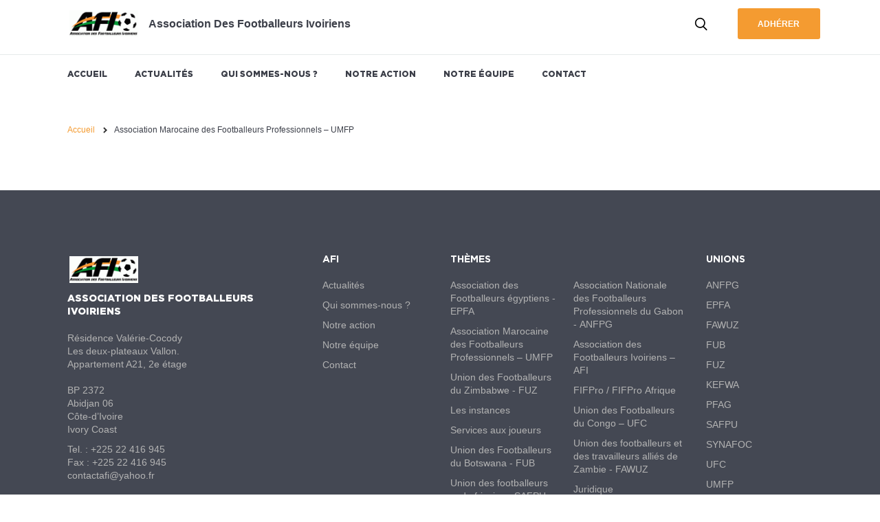

--- FILE ---
content_type: text/html; charset=UTF-8
request_url: https://afi.divisionafrica.org/fr/theme/association-marocaine-des-footballeurs-professionnels-umfp
body_size: 4905
content:
<!DOCTYPE html>
<html lang="fr" dir="ltr" prefix="content: http://purl.org/rss/1.0/modules/content/  dc: http://purl.org/dc/terms/  foaf: http://xmlns.com/foaf/0.1/  og: http://ogp.me/ns#  rdfs: http://www.w3.org/2000/01/rdf-schema#  schema: http://schema.org/  sioc: http://rdfs.org/sioc/ns#  sioct: http://rdfs.org/sioc/types#  skos: http://www.w3.org/2004/02/skos/core#  xsd: http://www.w3.org/2001/XMLSchema# ">
  <head>
    <title>Association Marocaine des Footballeurs Professionnels – UMFP | Association des Footballeurs Ivoiriens</title>
    <meta charset="utf-8" />
<meta name="title" content="Association Marocaine des Footballeurs Professionnels – UMFP | Association des Footballeurs Ivoiriens" />
<meta name="twitter:card" content="summary" />
<meta property="og:site_name" content="Association des Footballeurs Ivoiriens" />
<link rel="canonical" href="https://afi.divisionafrica.org/fr/theme/association-marocaine-des-footballeurs-professionnels-umfp" />
<meta name="twitter:title" content="Association Marocaine des Footballeurs Professionnels – UMFP" />
<meta name="twitter:site" content="https://twitter.com/afi_fifpro" />
<meta property="og:title" content="Association Marocaine des Footballeurs Professionnels – UMFP" />
<link rel="image_src" href="https://afi.divisionafrica.org/sites/fifpro/files/domains/background/soccer-football-sunset-1-1024x553_orig_0.jpg" />
<meta name="twitter:image" content="https://afi.divisionafrica.org/sites/fifpro/files/domains/background/soccer-football-sunset-1-1024x553_orig_0.jpg" />
<meta property="og:image" content="https://afi.divisionafrica.org/sites/fifpro/files/domains/background/soccer-football-sunset-1-1024x553_orig_0.jpg" />
<meta name="MobileOptimized" content="width" />
<meta name="HandheldFriendly" content="true" />
<meta name="viewport" content="width=device-width, initial-scale=1.0" />
<meta http-equiv="X-UA-Compatible" content="IE=edge" />
<link rel="alternate" hreflang="ar" href="https://afi.divisionafrica.org/theme/alathad-almghrby-llaby-krt-alqdm-almhtrfyn" />
<link rel="alternate" hreflang="en" href="https://afi.divisionafrica.org/theme/association-marocaine-des-footballeurs-professionnels-umfp" />
<link rel="alternate" hreflang="fr" href="https://afi.divisionafrica.org/fr/theme/association-marocaine-des-footballeurs-professionnels-umfp" />
<link rel="delete-form" href="/fr/taxonomy/term/11/delete" />
<link rel="edit-form" href="/fr/taxonomy/term/11/edit" />
<link rel="devel-load" href="/fr/devel/taxonomy_term/11" />
<link rel="devel-render" href="/fr/devel/taxonomy_term/11/render" />
<link rel="devel-definition" href="/fr/devel/taxonomy_term/11/definition" />
<link rel="token-devel" href="/fr/taxonomy/term/11/devel/token" />
<link rel="drupal:content-translation-overview" href="/fr/taxonomy/term/11/translations" />
<link rel="drupal:content-translation-add" href="/fr/taxonomy/term/11/translations/add" />
<link rel="drupal:content-translation-edit" href="/fr/taxonomy/term/11/translations/edit" />
<link rel="drupal:content-translation-delete" href="/fr/taxonomy/term/11/translations/delete" />
<link rel="icon" type="image/png" sizes="16x16" href="/sites/fifpro/files/domains/favicon/icone32x32_0.png" />

    <link rel="stylesheet" href="/sites/fifpro/files/css/css_JHsrnHKIgKZBCQluLiXsQklukhWjja81BOwd4mdvvrw.css?t7o99j" media="all" />
<link rel="stylesheet" href="/sites/fifpro/files/css/css_lFwze-FwJSIaS8jWeHdmm8akSiZ1MQh0UbchRP5mOcE.css?t7o99j" media="all" />
<link rel="stylesheet" href="/sites/fifpro/files/css/css_FnTs-D2eAEaR4PsIBi01Eo9lNkI9AifjA7kZr3MtcJI.css?t7o99j" media="print" />
<link rel="stylesheet" href="/sites/fifpro/files/css/css_qZuvYfR7iHDTUtSpsBrR4XobzuiH8R_AkKVnMVsaZZM.css?t7o99j" media="all" />

    
<!--[if lte IE 8]>
<script src="/sites/fifpro/files/js/js_VtafjXmRvoUgAzqzYTA3Wrjkx9wcWhjP0G4ZnnqRamA.js"></script>
<![endif]-->

    <!-- Global site tag (gtag.js) - Google Analytics -->
<script async src="https://www.googletagmanager.com/gtag/js?id=UA-130587604-1"></script>
<script>
  window.dataLayer = window.dataLayer || [];
  function gtag(){dataLayer.push(arguments);}
  gtag("js", new Date());

  gtag("config", "UA-130587604-1");
</script>
  </head>
  <body class="path-taxonomy">
        <a href="#main-content" class="visually-hidden focusable skip-link">
      Skip to main content
    </a>
    <script>
      (function(d,c,xhr,e){
        xhr = new XMLHttpRequest();
        xhr.open('GET', '/sites/fifpro/themes/skin2/library/components/icons/sprite-icons.svg?t7o99j', !0);
        xhr.onload = function () {
          e = d.createElement('div');
          e.innerHTML = xhr.responseText;
          d.body.insertBefore(e[c][0], d.body[c][0]);
        };
        xhr.send();
      })(document, 'childNodes');</script>

      <div class="dialog-off-canvas-main-canvas" data-off-canvas-main-canvas>
    <div class="global-container">
  


<header class="header">
  <div class="container-large">
      <div class="header_alpha">
      <button class="header_burger btn-link" data-burger="toggle" aria-controls="burger" aria-expanded="false">
        <span class="icon-burger ">
  <span></span>
</span>

        <span class="sr-only">Menu</span>
      </button>
              <a href="/fr" class="header_logo btn-link"><img src="/sites/fifpro/files/styles/medium/public/domains/logo/afi-logo.png?itok=dB1eDVPZ" alt="" typeof="foaf:Image" class="image-style-medium" />

</a>
                    <span class="header_slogan capitalize bold">Association des Footballeurs Ivoiriens</span>
          </div>
    <div class="header_beta">
      <button class="header_search btn-link">
        <svg class="icon icon-ic_search#1 " role="img" aria-hidden="true"><use xlink:href="#ic_search#1-icon"/></svg>

        <span class="sr-only">Recherche</span>
      </button>
      

        <a href="/fr/subscribe" class="header_join btn btn--primary">Adhérer</a>
      
    </div>
  </div>
</header>


<nav class="navbar">
  <ul class="navbar_list">
    <div class="container-large">
              <li class="navbar_list_element upper font-gothamhtf">
          <a class="no-deco" href="/fr">Accueil</a>
        </li>
              <li class="navbar_list_element upper font-gothamhtf">
          <a class="no-deco" href="/fr/actus">Actualités</a>
        </li>
              <li class="navbar_list_element upper font-gothamhtf">
          <a class="no-deco" href="/fr/presentation-de-lafi-306">Qui sommes-nous ?</a>
        </li>
              <li class="navbar_list_element upper font-gothamhtf">
          <a class="no-deco" href="/fr/nos-valeurs-303">Notre action</a>
        </li>
              <li class="navbar_list_element upper font-gothamhtf">
          <a class="no-deco" href="/fr/organigramme-305">Notre équipe</a>
        </li>
              <li class="navbar_list_element upper font-gothamhtf">
          <a class="no-deco" href="/fr/contact">Contact</a>
        </li>
          </div>
  </ul>
</nav>


<div class="burger bg-white" aria-hidden="true" id="burger" tabindex="0">
  



<div class="font-gothamhtf fs-30 bold search-form-title ticker">
  <span class="ticker_inner">Rechercher</span>
</div>
<form class="views-exposed-form" data-drupal-selector="views-exposed-form-search-articles-page-1" action="/fr/search/news" method="get" id="views-exposed-form-search-articles-page-1" accept-charset="UTF-8">
  <div class="form--inline clearfix">
  <div class="js-form-item form-item js-form-type-textfield form-type-textfield js-form-item-keys form-item-keys">
      <label for="edit-keys">Search Keywords</label>
        <input title="Rechercher" placeholder="Rechercher..." data-drupal-selector="edit-keys" type="text" id="edit-keys" name="keys" value="" size="15" maxlength="128" class="form-text" />

        </div>
<div data-drupal-selector="edit-actions" class="form-actions js-form-wrapper form-wrapper" id="edit-actions"><input data-drupal-selector="edit-submit-search-articles" type="submit" id="edit-submit-search-articles" value="Apply" class="button js-form-submit form-submit" />
</div>

</div>

</form>


    <nav class="burger_menu node-main">
      <a href="/fr" class="align-center lh-none font-gothamhtf bold upper fs-24">Accueil</a>
      <a href="/fr/actus" class="align-center lh-none font-gothamhtf bold upper fs-24">Actualités</a>
      <a href="/fr/presentation-de-lafi-306" class="align-center lh-none font-gothamhtf bold upper fs-24">Qui sommes-nous ?</a>
      <a href="/fr/nos-valeurs-303" class="align-center lh-none font-gothamhtf bold upper fs-24">Notre action</a>
      <a href="/fr/organigramme-305" class="align-center lh-none font-gothamhtf bold upper fs-24">Notre équipe</a>
      <a href="/fr/contact" class="align-center lh-none font-gothamhtf bold upper fs-24">Contact</a>
    </nav>
    <div class="node-main">
    

  </div>
  <h3 class="burger_syndicats-title align-center lh-none font-gothamhtf bold upper fs-24">Les autres syndicats</h3>
  <ul class="burger_syndicats-list list--unstyled">
          <li>
        <a href="https://anfpg.divisionafrica.org/" class="upper color-5 font-noserif align-center no-deco">
          <span class="flag" style="background-image: url(/sites/fifpro/themes/skin1/img/flags/GAB.svg)"></span>
          ANFPG
        </a>
      </li>
          <li>
        <a href="https://epfa.divisionafrica.org/" class="upper color-5 font-noserif align-center no-deco">
          <span class="flag" style="background-image: url(/sites/fifpro/themes/skin1/img/flags/EGY.svg)"></span>
          EPFA
        </a>
      </li>
          <li>
        <a href="https://fawuz.divisionafrica.org/" class="upper color-5 font-noserif align-center no-deco">
          <span class="flag" style="background-image: url(/sites/fifpro/themes/skin1/img/flags/ZAM.svg)"></span>
          FAWUZ
        </a>
      </li>
          <li>
        <a href="https://fub.divisionafrica.org/" class="upper color-5 font-noserif align-center no-deco">
          <span class="flag" style="background-image: url(/sites/fifpro/themes/skin1/img/flags/BOT.svg)"></span>
          FUB
        </a>
      </li>
          <li>
        <a href="https://fuz.divisionafrica.org/" class="upper color-5 font-noserif align-center no-deco">
          <span class="flag" style="background-image: url(/sites/fifpro/themes/skin1/img/flags/ZIM.svg)"></span>
          FUZ
        </a>
      </li>
          <li>
        <a href="https://kefwa.divisionafrica.org/" class="upper color-5 font-noserif align-center no-deco">
          <span class="flag" style="background-image: url(/sites/fifpro/themes/skin1/img/flags/KEN.svg)"></span>
          KEFWA
        </a>
      </li>
          <li>
        <a href="https://pfag.divisionafrica.org/" class="upper color-5 font-noserif align-center no-deco">
          <span class="flag" style="background-image: url(/sites/fifpro/themes/skin1/img/flags/GHA.svg)"></span>
          PFAG
        </a>
      </li>
          <li>
        <a href="https://safpu.divisionafrica.org/" class="upper color-5 font-noserif align-center no-deco">
          <span class="flag" style="background-image: url(/sites/fifpro/themes/skin1/img/flags/ZAF.svg)"></span>
          SAFPU
        </a>
      </li>
          <li>
        <a href="https://synafoc.divisionafrica.org/" class="upper color-5 font-noserif align-center no-deco">
          <span class="flag" style="background-image: url(/sites/fifpro/themes/skin1/img/flags/CMR.svg)"></span>
          SYNAFOC
        </a>
      </li>
          <li>
        <a href="https://ufc.divisionafrica.org/" class="upper color-5 font-noserif align-center no-deco">
          <span class="flag" style="background-image: url(/sites/fifpro/themes/skin1/img/flags/COD.svg)"></span>
          UFC
        </a>
      </li>
          <li>
        <a href="https://umfp.divisionafrica.org/" class="upper color-5 font-noserif align-center no-deco">
          <span class="flag" style="background-image: url(/sites/fifpro/themes/skin1/img/flags/MAR.svg)"></span>
          UMFP
        </a>
      </li>
      </ul>
</div>

  <div class="inner-container">
    <div id="block-skin2-breadcrumbs" class="block block-system block-system-breadcrumb-block">
  
    
        <nav class="breadcrumb container-large node-60" role="navigation" aria-labelledby="system-breadcrumb">
    <h2 id="system-breadcrumb" class="visually-hidden">Breadcrumb</h2>
    <ol>
          <li>
                  <a href="/fr">Accueil</a>
              </li>
          <li>
                  Association Marocaine des Footballeurs Professionnels – UMFP
              </li>
        </ol>
  </nav>

  </div>


    <main class="container-large">
      <a id="main-content" tabindex="-1"></a>      
<div id="block-skin2-content" class="block block-system block-system-main-block">
  
    
      

  


  </div>


    </main>
    
  </div>
  

<footer class="footer">
  <ul class="container-large footer_items-list">
    <li class="footer_items-container">
            <a href="/fr" class="header_logo btn-link"><img src="/sites/fifpro/files/styles/medium/public/domains/logo/afi-logo.png?itok=dB1eDVPZ" alt="" typeof="foaf:Image" class="image-style-medium" />

</a>
                  <h3 class="footer_items-title upper black font-gothamhtf color-white fs-14 node-20">Association des Footballeurs Ivoiriens</h3>
            <ul class="footer_items-value-list">
                <li class="color-white color-grey-3 font-noserif fs-14 ">Résidence Valérie-Cocody<br />
Les deux-plateaux Vallon.<br />
Appartement A21, 2e étage<br />
<br />
BP 2372<br />
Abidjan 06<br />
Côte-d’Ivoire<br />
Ivory Coast</li>
                        <li class="color-white color-grey-3 font-noserif fs-14 ">
                    <p>Tel. : <a href="tel:+225 22 416 945" class="no-deco">+225 22 416 945</a></p>
                              <p>Fax : +225 22 416 945</p>
                              <p><a class="no-deco" data-mail="contactafi,yahoo.fr"></a></p>
                  </li>
              </ul>
    </li>
    <li class="footer_items-container">
            <h3 class="footer_items-title upper font-gothamhtf color-white fs-14 node-20">AFI</h3>
                  <ul class="footer_items-value-list">
                <li class="color-white color-grey-3 font-noserif fs-14 ">
          <a href="/fr/actus" class="no-deco">Actualités</a>
        </li>
                <li class="color-white color-grey-3 font-noserif fs-14 ">
          <a href="/fr/presentation-de-lafi-306" class="no-deco">Qui sommes-nous ?</a>
        </li>
                <li class="color-white color-grey-3 font-noserif fs-14 ">
          <a href="/fr/nos-valeurs-303" class="no-deco">Notre action</a>
        </li>
                <li class="color-white color-grey-3 font-noserif fs-14 ">
          <a href="/fr/organigramme-305" class="no-deco">Notre équipe</a>
        </li>
                <li class="color-white color-grey-3 font-noserif fs-14 ">
          <a href="/fr/contact" class="no-deco">Contact</a>
        </li>
              </ul>
          </li>
        <li class="footer_items-container">
      <h3 class="footer_items-title upper font-gothamhtf color-white fs-14 node-20">Thèmes</h3>
      <ul class="footer_items-value-list footer_list-two-columns">
                <li class="color-white color-grey-3 font-noserif fs-14 ">
          <a href="/fr/theme/association-des-footballeurs-egyptiens-epfa" class="no-deco">Association des Footballeurs égyptiens - EPFA</a>
        </li>
                <li class="color-white color-grey-3 font-noserif fs-14 ">
          <a href="/fr/theme/association-marocaine-des-footballeurs-professionnels-umfp" class="no-deco">Association Marocaine des Footballeurs Professionnels – UMFP</a>
        </li>
                <li class="color-white color-grey-3 font-noserif fs-14 ">
          <a href="/fr/theme/union-des-footballeurs-du-zimbabwe-fuz" class="no-deco">Union des Footballeurs du Zimbabwe - FUZ</a>
        </li>
                <li class="color-white color-grey-3 font-noserif fs-14 ">
          <a href="/fr/theme/les-instances" class="no-deco">Les instances</a>
        </li>
                <li class="color-white color-grey-3 font-noserif fs-14 ">
          <a href="/fr/theme/services-aux-joueurs" class="no-deco">Services aux joueurs</a>
        </li>
                <li class="color-white color-grey-3 font-noserif fs-14 ">
          <a href="/fr/theme/union-des-footballeurs-du-botswana-fub" class="no-deco">Union des Footballeurs du Botswana - FUB</a>
        </li>
                <li class="color-white color-grey-3 font-noserif fs-14 ">
          <a href="/fr/theme/union-des-footballeurs-sud-africains-safpu" class="no-deco">Union des footballeurs sud africains - SAFPU</a>
        </li>
                <li class="color-white color-grey-3 font-noserif fs-14 ">
          <a href="/fr/theme/sante" class="no-deco">Santé</a>
        </li>
                <li class="color-white color-grey-3 font-noserif fs-14 ">
          <a href="/fr/theme/engagement-social" class="no-deco">Engagement social</a>
        </li>
                <li class="color-white color-grey-3 font-noserif fs-14 ">
          <a href="/fr/theme/association-professionnelle-des-footaballeurs-du-ghana-pfag" class="no-deco">Association professionnelle des footaballeurs du Ghana - PFAG</a>
        </li>
                <li class="color-white color-grey-3 font-noserif fs-14 ">
          <a href="/fr/theme/association-nationale-des-footballeurs-professionnels-du-gabon-anfpg" class="no-deco">Association Nationale des Footballeurs Professionnels du Gabon - ANFPG</a>
        </li>
                <li class="color-white color-grey-3 font-noserif fs-14 ">
          <a href="/fr/theme/association-des-footballeurs-ivoiriens-afi" class="no-deco">Association des Footballeurs Ivoiriens – AFI</a>
        </li>
                <li class="color-white color-grey-3 font-noserif fs-14 ">
          <a href="/fr/theme/fifpro-fifpro-afrique" class="no-deco">FIFPro / FIFPro Afrique</a>
        </li>
                <li class="color-white color-grey-3 font-noserif fs-14 ">
          <a href="/fr/theme/union-des-footballeurs-du-congo-ufc" class="no-deco">Union des Footballeurs du Congo – UFC</a>
        </li>
                <li class="color-white color-grey-3 font-noserif fs-14 ">
          <a href="/fr/theme/union-des-footballeurs-et-des-travailleurs-allies-de-zambie-fawuz" class="no-deco">Union des footballeurs et des travailleurs alliés de Zambie - FAWUZ</a>
        </li>
                <li class="color-white color-grey-3 font-noserif fs-14 ">
          <a href="/fr/theme/juridique" class="no-deco">Juridique</a>
        </li>
                <li class="color-white color-grey-3 font-noserif fs-14 ">
          <a href="/fr/theme/trophees" class="no-deco">Trophées</a>
        </li>
                <li class="color-white color-grey-3 font-noserif fs-14 ">
          <a href="/fr/theme/syndicat-national-des-footballeurs-camerounais-synafoc" class="no-deco">Syndicat National des Footballeurs Camerounais – SYNAFOC</a>
        </li>
                <li class="color-white color-grey-3 font-noserif fs-14 ">
          <a href="/fr/theme/association-daide-sociale-des-footballeurs-du-kenya-kefwa" class="no-deco">Association d’aide sociale des Footballeurs du Kenya - KEFWA</a>
        </li>
              </ul>
    </li>
            <li class="footer_items-container">
      <h3 class="footer_items-title upper font-gothamhtf color-white fs-14 node-20">Unions</h3>
      <ul class="footer_items-value-list">
                <li class="color-white color-grey-3 font-noserif fs-14 "><a href="https://anfpg.divisionafrica.org/" class="no-deco">ANFPG</a></li>
                <li class="color-white color-grey-3 font-noserif fs-14 "><a href="https://epfa.divisionafrica.org/" class="no-deco">EPFA</a></li>
                <li class="color-white color-grey-3 font-noserif fs-14 "><a href="https://fawuz.divisionafrica.org/" class="no-deco">FAWUZ</a></li>
                <li class="color-white color-grey-3 font-noserif fs-14 "><a href="https://fub.divisionafrica.org/" class="no-deco">FUB</a></li>
                <li class="color-white color-grey-3 font-noserif fs-14 "><a href="https://fuz.divisionafrica.org/" class="no-deco">FUZ</a></li>
                <li class="color-white color-grey-3 font-noserif fs-14 "><a href="https://kefwa.divisionafrica.org/" class="no-deco">KEFWA</a></li>
                <li class="color-white color-grey-3 font-noserif fs-14 "><a href="https://pfag.divisionafrica.org/" class="no-deco">PFAG</a></li>
                <li class="color-white color-grey-3 font-noserif fs-14 "><a href="https://safpu.divisionafrica.org/" class="no-deco">SAFPU</a></li>
                <li class="color-white color-grey-3 font-noserif fs-14 "><a href="https://synafoc.divisionafrica.org/" class="no-deco">SYNAFOC</a></li>
                <li class="color-white color-grey-3 font-noserif fs-14 "><a href="https://ufc.divisionafrica.org/" class="no-deco">UFC</a></li>
                <li class="color-white color-grey-3 font-noserif fs-14 "><a href="https://umfp.divisionafrica.org/" class="no-deco">UMFP</a></li>
              </ul>
    </li>
      </ul>
</footer>


<div class="site-infos bg-grey-8 color-white">
  <div class="site-infos_inner container-large">
    <small class="fs-12">&copy; FIFPro World Players' Union 2026 - <a href="/fr/legals-307">Mentions légales</a></small>
    <a href="https://www.idix.fr" target="_blank" rel="noopener" class="fs-12">Réalisé par IDIX</a>
  </div>
</div>
<div class="search-form-flyout">
      



<div class="font-gothamhtf fs-30 bold search-form-title ticker">
  <span class="ticker_inner">Rechercher</span>
</div>
<form class="views-exposed-form" data-drupal-selector="views-exposed-form-search-articles-page-1" action="/fr/search/news" method="get" id="views-exposed-form-search-articles-page-1" accept-charset="UTF-8">
  <div class="form--inline clearfix">
  <div class="js-form-item form-item js-form-type-textfield form-type-textfield js-form-item-keys form-item-keys">
      <label for="edit-keys">Search Keywords</label>
        <input title="Rechercher" placeholder="Rechercher..." data-drupal-selector="edit-keys" type="text" id="edit-keys" name="keys" value="" size="15" maxlength="128" class="form-text" />

        </div>
<div data-drupal-selector="edit-actions" class="form-actions js-form-wrapper form-wrapper" id="edit-actions"><input data-drupal-selector="edit-submit-search-articles" type="submit" id="edit-submit-search-articles" value="Apply" class="button js-form-submit form-submit" />
</div>

</div>

</form>


      <button class="search-form-flyout_close"><span class="sr-only">Fermer</span></button>
    </div>
</div>

  </div>

    

        <script>
      var colors = {
        "primary_color" : "#F49B31",
        "primary_color_darken" : "#c26900",
        "primary_color_contrast" : "#fff"
      }
    </script>
    <!-- The core Firebase JS SDK is always required and must be listed first -->
<script src="https://www.gstatic.com/firebasejs/7.6.0/firebase-app.js"></script>

<!-- TODO: Add SDKs for Firebase products that you want to use
     https://firebase.google.com/docs/web/setup#available-libraries -->
<script src="https://www.gstatic.com/firebasejs/7.6.0/firebase-analytics.js"></script>

<script>
  // Your web app's Firebase configuration
  var firebaseConfig = {
    apiKey: "AIzaSyBaGDGGgSPKoRptjEyOoizvhe0x7Q9jeBQ",
    authDomain: "applis-unfp-div-afrique-prod.firebaseapp.com",
    databaseURL: "https://applis-unfp-div-afrique-prod.firebaseio.com",
    projectId: "applis-unfp-div-afrique-prod",
    storageBucket: "applis-unfp-div-afrique-prod.appspot.com",
    messagingSenderId: "624764303",
    appId: "1:624764303:web:00c4d56a14f55805fa97fa",
    measurementId: "G-P10DBNBPPP"
  };
  // Initialize Firebase
  firebase.initializeApp(firebaseConfig);
  firebase.analytics();
</script>
    <script type="application/json" data-drupal-selector="drupal-settings-json">{"path":{"baseUrl":"\/","scriptPath":null,"pathPrefix":"fr\/","currentPath":"taxonomy\/term\/11","currentPathIsAdmin":false,"isFront":false,"currentLanguage":"fr"},"pluralDelimiter":"\u0003","skin2":[],"ajaxTrustedUrl":{"\/fr\/search\/news":true},"user":{"uid":0,"permissionsHash":"e164f3cb93cdd68f366ddca889bc35e43298bcfdcb4e59b7475d7bf4796a3b86"}}</script>
<script src="/sites/fifpro/files/js/js_rFFMyioO21pamyEx_21_fMGJE98CoRo7iUB0Np0EsJA.js"></script>

  </body>
</html>


--- FILE ---
content_type: text/css
request_url: https://afi.divisionafrica.org/sites/fifpro/files/css/css_JHsrnHKIgKZBCQluLiXsQklukhWjja81BOwd4mdvvrw.css?t7o99j
body_size: -58
content:
:root{--primary-color:#F49B31;--primary-color-darken:#c26900;--primary-color-contrast:#fff;}


--- FILE ---
content_type: text/css
request_url: https://afi.divisionafrica.org/sites/fifpro/files/css/css_qZuvYfR7iHDTUtSpsBrR4XobzuiH8R_AkKVnMVsaZZM.css?t7o99j
body_size: 2966
content:
.ajax-progress{display:inline-block;padding:1px 5px 2px 5px;}[dir="rtl"] .ajax-progress{float:right;}.ajax-progress-throbber .throbber{background:transparent url(/core/misc/throbber-active.gif) no-repeat 0 center;display:inline;padding:1px 5px 2px;}.ajax-progress-throbber .message{display:inline;padding:1px 5px 2px;}tr .ajax-progress-throbber .throbber{margin:0 2px;}.ajax-progress-bar{width:16em;}.ajax-progress-fullscreen{left:49%;position:fixed;top:48.5%;z-index:1000;background-color:#232323;background-image:url(/core/misc/loading-small.gif);background-position:center center;background-repeat:no-repeat;border-radius:7px;height:24px;opacity:0.9;padding:4px;width:24px;}[dir="rtl"] .ajax-progress-fullscreen{left:auto;right:49%;}
label{display:block;margin-bottom:10px}textarea,[type="text"],[type="password"],[type="date"],[type="email"],[type="tel"],[type="url"]{max-width:100%;padding:8px;border:1px solid grey}textarea.error,[type="text"].error,[type="password"].error,[type="date"].error,[type="email"].error,[type="tel"].error,[type="url"].error{border-color:#e00}form .description,.form-item--error-message{margin-top:5px;font-size:14px}form .description{color:#999}.form-item--error-message{color:#e00}.form-item--error-message strong{font-weight:normal}.form-item:not(:last-child){margin-bottom:40px}label.form-required::after,.label.form-required::after,.fieldset-legend.form-required::after{content:' *';color:#e00}.form-required-nota{color:#e00;font-size:12px;margin-bottom:20px}.form-required-nota::before{content:'* '}.form-checkbox,.form-radio,.facets-checkbox{position:absolute;opacity:0}.form-checkbox+label,.form-radio+label,.facets-checkbox+label{position:relative;font-weight:normal;cursor:pointer}.form-checkbox+label::before,.form-checkbox+label::after,.form-radio+label::before,.form-radio+label::after,.facets-checkbox+label::before,.facets-checkbox+label::after{content:'';margin-bottom:0}.form-checkbox+label::before,.form-radio+label::before,.facets-checkbox+label::before{display:inline-block;vertical-align:-0.15em;width:18px;height:18px;margin-right:10px;border:1px solid #333}.form-checkbox+label::after,.form-radio+label::after,.facets-checkbox+label::after{position:absolute;display:none}.form-checkbox:checked+label::before,.form-radio:checked+label::before,.facets-checkbox:checked+label::before{border-color:#000}.form-checkbox:checked+label::after,.form-radio:checked+label::after,.facets-checkbox:checked+label::after{display:block}.form-checkbox:focus+label::before,.form-radio:focus+label::before,.facets-checkbox:focus+label::before{outline:1px dotted #000;outline-offset:1px}.form-radio+label::before{border-radius:1em}.form-radio+label::after{top:6px;left:5px;width:8px;height:8px;border-radius:100%;background:#000}.form-checkbox+label::after{top:3px;left:6px;width:6px;height:11px;border:solid #fff;border-width:0 2px 2px 0;-webkit-transform:rotate(45deg);transform:rotate(45deg)}.form-checkbox:checked+label::before{background-color:#000}fieldset.form-composite{padding:0;margin:0;border:none}fieldset.form-composite .fieldset-legend{display:block;margin-bottom:10px}fieldset.form-composite .fieldset-wrapper>.form-checkboxes .form-item{display:inline-block;margin-bottom:0;margin-right:45px}.field-multiple-table{width:100%}.field-multiple-table .label{font-size:16px;text-align:left;color:#000;margin:0}.field-multiple-table .form-wrapper{padding:5px;background-color:#ccc}.field-multiple-table .paragraph-type-top{justify-content:flex-end}.field-multiple-table .paragraph-type-top>*:first-child{display:none}.path-subscribe .messages--status{display:none}.node-subscription-multistep-form .multistep-fieldset .form-item>:last-child{min-width:0}
[id*="views-exposed-form-search-articles-page-1"]{padding:30px 20px;background-color:#222}[id*="views-exposed-form-search-articles-page-1"] label{display:none}[id*="views-exposed-form-search-articles-page-1"] .form-item{margin-bottom:0}[id*="views-exposed-form-search-articles-page-1"] [type="text"],[id*="views-exposed-form-search-articles-page-1"] [type="submit"]{margin-bottom:0;padding:8px}[id*="views-exposed-form-search-articles-page-1"] [type="text"]{width:100%;border:0;font-size:32px;color:#fff;background:none}[id*="views-exposed-form-search-articles-page-1"] [type="text"]::-webkit-input-placeholder{opacity:1}[id*="views-exposed-form-search-articles-page-1"] [type="text"]::-moz-placeholder{opacity:1}[id*="views-exposed-form-search-articles-page-1"] [type="text"]:-ms-input-placeholder{opacity:1}[id*="views-exposed-form-search-articles-page-1"] [type="text"]::-ms-input-placeholder{opacity:1}[id*="views-exposed-form-search-articles-page-1"] [type="text"]::placeholder{opacity:1}[id*="views-exposed-form-search-articles-page-1"] [type="submit"]{padding:30px;font-size:0;background:center url(/sites/fifpro/themes/skin2/library/components/search-form/ic_search.svg) no-repeat;background-size:20px auto;border:0;cursor:pointer}[id*="views-exposed-form-search-articles-page-1"]>.form--inline{display:flex;align-items:center;max-width:800px;margin:auto;border-bottom:1px solid #fff}[id*="views-exposed-form-search-articles-page-1"] .form-item-keys{flex:1}.search-form-flyout{position:fixed;z-index:101;top:80px;left:0;right:0}.search-form-flyout:not(.is-visible){display:none}.search-form-flyout .search-form-title{display:none}.search-form-flyout_close{position:absolute;top:10px;right:10px;width:40px;height:40px;padding:0;border:0;background:none;cursor:pointer}.search-form-flyout_close::before,.search-form-flyout_close::after{content:'';position:absolute;width:20px;height:2px;background-color:#fff;top:50%;left:50%}.search-form-flyout_close::before{-webkit-transform:translate(-50%,-50%) rotate(-45deg);transform:translate(-50%,-50%) rotate(-45deg)}.search-form-flyout_close::after{-webkit-transform:translate(-50%,-50%) rotate(45deg);transform:translate(-50%,-50%) rotate(45deg)}.path-search main #views-exposed-form-search-articles-page-1{margin-bottom:40px}.burger .search-form-title{display:none}.burger [id="views-exposed-form-search-articles-page-1"]{padding:20px;margin-bottom:10px}@media (min-width:768px){.burger [id="views-exposed-form-search-articles-page-1"]{display:none}}.burger [id="views-exposed-form-search-articles-page-1"] [type="text"]{font-size:18px}.burger [id="views-exposed-form-search-articles-page-1"] [type="submit"]{padding:20px}.search-form-title{margin-bottom:20px}
.site-infos_inner{padding-top:20px;padding-bottom:20px}.site-infos_inner a{text-decoration:none}@media (min-width:768px){.site-infos_inner{display:flex;justify-content:space-between}}@media (max-width:767px){.site-infos_inner{text-align:center}.site-infos_inner>*{display:block}.site-infos_inner>*:not(:last-child){margin-bottom:20px}}
.footer{position:relative;background-color:#444853;padding:70px 0}.footer li{list-style-type:none}@media (max-width:767px){.footer{padding:20px 0}}.footer_items-list{margin-top:20px;display:flex;flex-wrap:nowrap;flex-direction:row;justify-content:space-between}.footer_items-list li{list-style-type:none}.footer_items-title{margin:0}.footer_items-value-list{padding:0}.footer_items-value-list li:not(:first-child){margin-top:10px}.footer_items-value-list p{margin:0}.footer_items-container{max-width:calc(100% / 3)}.footer_items-container .header_logo{padding:0 0 10px 0}@media (max-width:767px){.footer_items-container:not(:first-child){display:none}}@supports (display:grid){.footer_items-list{display:grid;grid-gap:30px;grid-template-columns:repeat(6,1fr)}.footer_items-container{max-width:none}.footer_items-container:first-child{grid-column-start:1;grid-column-end:3}.footer_items-container:nth-child(3){grid-column-start:4;grid-column-end:6}@media (max-width:1079px){.footer_items-container:first-child,.footer_items-container:nth-child(3){grid-column-start:1;grid-column-end:5}.footer_items-container:nth-child(2),.footer_items-container:last-child{grid-column-start:5;grid-column-end:7}}@media (max-width:767px){.footer_items-container:first-child{grid-column-start:1;grid-column-end:7}}.footer_list-two-columns{-webkit-columns:2;-moz-columns:2;columns:2}}
.breadcrumb{padding-top:25px;font-size:12px}@media (min-width:768px){.breadcrumb:not(:last-child){margin-bottom:40px}}@media (max-width:767px){.breadcrumb{display:none}}.breadcrumb ol{display:flex;flex-wrap:wrap;list-style:none;padding-left:0;margin:0}.breadcrumb li:not(:first-child){position:relative}[dir="ltr"] .breadcrumb li:not(:first-child){margin-left:16px;padding-left:12px}[dir="rtl"] .breadcrumb li:not(:first-child){margin-right:16px;padding-right:12px}.breadcrumb li:not(:first-child)::before,.breadcrumb li:not(:first-child)::after{content:'';position:absolute;top:50%;width:6px;height:2px;background-color:#333}[dir="ltr"] .breadcrumb li:not(:first-child)::before,[dir="ltr"] .breadcrumb li:not(:first-child)::after{left:-4px}[dir="rtl"] .breadcrumb li:not(:first-child)::before,[dir="rtl"] .breadcrumb li:not(:first-child)::after{right:-4px}.breadcrumb li:not(:first-child)::before{margin-top:-2px}[dir="ltr"] .breadcrumb li:not(:first-child)::before{-webkit-transform:rotate(45deg);transform:rotate(45deg)}[dir="rtl"] .breadcrumb li:not(:first-child)::before{-webkit-transform:rotate(-45deg);transform:rotate(-45deg)}.breadcrumb li:not(:first-child)::after{margin-top:1px}[dir="ltr"] .breadcrumb li:not(:first-child)::after{-webkit-transform:rotate(-45deg);transform:rotate(-45deg)}[dir="rtl"] .breadcrumb li:not(:first-child)::after{-webkit-transform:rotate(45deg);transform:rotate(45deg)}@media (max-width:767px){.breadcrumb li:nth-child(n+3){display:none}}.breadcrumb a{text-decoration:none;color:var(--primary-color)}
.burger{position:fixed;z-index:99;top:80px;width:100%;max-height:calc(100vh - 80px);overflow:auto;-ms-scroll-chaining:none;overscroll-behavior:none;box-shadow:0 0 10px rgba(0,0,0,0.25);pointer-events:none;opacity:0;transition:opacity .5s ease,-webkit-transform .5s ease;transition:transform .5s ease,opacity .5s ease;transition:transform .5s ease,opacity .5s ease,-webkit-transform .5s ease}@media (min-width:768px){.burger{display:none}}[dir="ltr"] .burger{left:0;-webkit-transform:translateX(-100%);transform:translateX(-100%)}[dir="rtl"] .burger{right:0;-webkit-transform:translateX(100%);transform:translateX(100%)}.burger[aria-hidden="false"]{pointer-events:auto;opacity:1;-webkit-transform:translateX(0);transform:translateX(0)}.burger .language-list{list-style:none;padding:0;margin:0;display:flex;align-items:center;justify-content:center}.burger .language-list a.btn-link{padding:1em .5em}.burger .language-list a.btn-link:not(.is-active){color:#999}.burger_menu a{display:block;padding:10px;text-decoration:none}.burger_syndicats-title{margin:50px 0}.burger_syndicats-list{display:flex;justify-content:space-between;flex-wrap:wrap}.burger_syndicats-list li{width:50%}.burger_syndicats-list a{display:block;padding:20px;text-align:center;font-size:18px;font-weight:lighter}.burger_syndicats-list .flag{display:block;width:20px;height:20px;margin:0 auto 10px;background-repeat:no-repeat;background-position:center;background-size:auto 20px;border-radius:50%}@media (max-width:767px){.burger_syndicats-list{margin-bottom:50px}}
.navbar{width:100%;max-width:inherit !important}@media (max-width:767px){.navbar{display:none}}.navbar_list{padding:0;margin:0 0 20px 0}.navbar_list div{display:flex;flex-direction:row;align-content:center;list-style:none;font-size:12px;font-weight:900}@media (max-width:767px){.navbar_list div{flex-direction:column;align-items:center}}.navbar_list_element{position:relative;padding:20px 0 20px 0;margin:0 20px 0 20px;white-space:nowrap}.navbar_list_element:first-of-type{margin:0 20px 0 0}@media (max-width:767px){.navbar_list_element{font-size:20px}}.active{color:var(--primary-color);border-top:2px solid var(--primary-color)}@media (max-width:767px){.active{border:none}}
body{padding-top:80px}.header{position:fixed;z-index:100;top:0;left:0;right:0;height:80px;background-color:#fff;border-bottom:1px solid rgba(13,56,55,0.1)}.header div{display:flex;align-items:center;justify-content:space-between;padding:0 14px}@media (max-width:767px){.header div{padding:0}}.header>*{display:flex;align-items:center}.header .language-list{display:flex;align-items:center;margin:0;padding:0;list-style:none}@media (max-width:767px){.header .language-list{display:none}}.header .language-list a.btn-link{padding:1em .5em;text-transform:capitalize}.header .language-list a.btn-link:not(.is-active){color:black}.header .empty-lang-list{display:none}.header_logo{min-width:-webkit-fit-content;min-width:-moz-fit-content;min-width:fit-content}.header_logo img{width:auto;max-width:100px;max-height:50px}@media (max-width:767px){.header_slogan{display:none}}.header_burger{display:none}@media (max-width:767px){.header_burger{display:inline}}.header_search{margin-right:.5em}[dir="rtl"] .header_search{margin-left:.5em}@media (max-width:767px){.header_search{display:none}}.header_search .icon{font-size:20px}.header_lang{padding:1em .5em}.header_lang:not(.active){color:black}@media (max-width:767px){.header_lang{display:none}}.header_join{margin-left:2em}[dir="rtl"] .header_join{margin-right:2em}@media (max-width:767px){.header_join{margin:0}}@media (max-width:767px){.header_beta{margin:0 10px}}


--- FILE ---
content_type: text/css
request_url: https://afi.divisionafrica.org/sites/fifpro/files/css/css_FnTs-D2eAEaR4PsIBi01Eo9lNkI9AifjA7kZr3MtcJI.css?t7o99j
body_size: -7
content:
@page{position:relative;margin:1cm;size:A4 portrait}html,body{overflow:visible}body{min-height:0;font-family:helvetica,arial,sans-serif}


--- FILE ---
content_type: text/javascript
request_url: https://afi.divisionafrica.org/sites/fifpro/files/js/js_rFFMyioO21pamyEx_21_fMGJE98CoRo7iUB0Np0EsJA.js
body_size: 5786
content:
/*!
  * domready (c) Dustin Diaz 2014 - License MIT
  */
!function(e,t){typeof module!="undefined"?module.exports=t():typeof define=="function"&&typeof define.amd=="object"?define(t):this[e]=t()}("domready",function(){var e=[],t,n=document,r=n.documentElement.doScroll,i="DOMContentLoaded",s=(r?/^loaded|^c/:/^loaded|^i|^c/).test(n.readyState);return s||n.addEventListener(i,t=function(){n.removeEventListener(i,t),s=1;while(t=e.shift())t()}),function(t){s?setTimeout(t,0):e.push(t)}});
/**
* DO NOT EDIT THIS FILE.
* See the following change record for more information,
* https://www.drupal.org/node/2815083
* @preserve
**/

(function () {
  var settingsElement = document.querySelector('head > script[type="application/json"][data-drupal-selector="drupal-settings-json"], body > script[type="application/json"][data-drupal-selector="drupal-settings-json"]');

  window.drupalSettings = {};

  if (settingsElement !== null) {
    window.drupalSettings = JSON.parse(settingsElement.textContent);
  }
})();;
window.drupalTranslations = {"strings":{"":{"Changed":"Changed","Open":"Ouvrir","Close":"Fermer","Show all columns":"Voir toutes les colonnes","Extend":"Etendre","Collapse":"R\u00e9duire","closed":"ferm\u00e9","opened":"ouvert","Home":"Accueil","Hide":"Cach\u00e9","Show":"Voir","Quick edit":"Edition rapide","OK":"OK","Save":"Enregistrer","Saving":"Enregistrement","Image":"Image","Link":"Lien","Edit Link":"Editer le lien","New revision":"Nouvelle r\u00e9vion","No revision":"Pas de r\u00e9vision","Done":"OK","Prev":"Pr\u00e9c","Next":"Suivant","Today":"Aujourd\u0027hui","Jan":"Jan","Feb":"Fev","Mar":"Mar","Apr":"Avr","May":"Mai","Jun":"Juin","Jul":"Jul","Aug":"Ao\u00fbt","Sep":"Sep","Oct":"Oct","Nov":"Nov","Dec":"Dec","Sunday":"Dimanche","Monday":"Lundi","Tuesday":"Mardi","Wednesday":"Mercredi","Thursday":"Jeudi","Friday":"Vendredi","Saturday":"Samedi","Sun":"Dim","Mon":"Lun","Tue":"Mar","Wed":"Mer","Thu":"Jeu","Fri":"Ven","Sat":"Sam","Su":"Di","Mo":"Lu","Tu":"Ma","We":"Me","Th":"Je","Fr":"Ve","Sa":"Sa","mm\/dd\/yy":"dd\/mm\/yy","No alias":"Aucun alias","Not in menu":"Pas dans le menu","Continue":"Continuer","Cancel":"Annuler","Rich Text Editor, !label field":"Editeur de texte riche, !label field","Loading...":"Chargement...","Hide summary":"Cacher le r\u00e9sum\u00e9","Edit summary":"Modifier le r\u00e9sum\u00e9","Edit":"Modifier","Not published":"Non publi\u00e9","Add":"Ajouter","Not restricted":"Non restreint","All":"All","Apply":"Apply","Crop image (cropping applied)":"Crop de l\u0027image (image recadr\u00e9e)","Cropping applied.":"Image recadr\u00e9e","Soft limit reached.":"Limite atteinte"},"Long month name":{"January":"Janvier","February":"F\u00e9vrier","March":"Mars","April":"Avril","May":"Mai","June":"Juin","July":"Juillet","August":"Ao\u00fbt","September":"Septembre","October":"Octobre","November":"Novembre","December":"D\u00e9cembre"}},"pluralFormula":{"0":0,"1":0,"default":1}};;
/**
* DO NOT EDIT THIS FILE.
* See the following change record for more information,
* https://www.drupal.org/node/2815083
* @preserve
**/

window.Drupal = { behaviors: {}, locale: {} };

(function (Drupal, drupalSettings, drupalTranslations) {
  Drupal.throwError = function (error) {
    setTimeout(function () {
      throw error;
    }, 0);
  };

  Drupal.attachBehaviors = function (context, settings) {
    context = context || document;
    settings = settings || drupalSettings;
    var behaviors = Drupal.behaviors;

    Object.keys(behaviors || {}).forEach(function (i) {
      if (typeof behaviors[i].attach === 'function') {
        try {
          behaviors[i].attach(context, settings);
        } catch (e) {
          Drupal.throwError(e);
        }
      }
    });
  };

  Drupal.detachBehaviors = function (context, settings, trigger) {
    context = context || document;
    settings = settings || drupalSettings;
    trigger = trigger || 'unload';
    var behaviors = Drupal.behaviors;

    Object.keys(behaviors || {}).forEach(function (i) {
      if (typeof behaviors[i].detach === 'function') {
        try {
          behaviors[i].detach(context, settings, trigger);
        } catch (e) {
          Drupal.throwError(e);
        }
      }
    });
  };

  Drupal.checkPlain = function (str) {
    str = str.toString().replace(/&/g, '&amp;').replace(/</g, '&lt;').replace(/>/g, '&gt;').replace(/"/g, '&quot;').replace(/'/g, '&#39;');
    return str;
  };

  Drupal.formatString = function (str, args) {
    var processedArgs = {};

    Object.keys(args || {}).forEach(function (key) {
      switch (key.charAt(0)) {
        case '@':
          processedArgs[key] = Drupal.checkPlain(args[key]);
          break;

        case '!':
          processedArgs[key] = args[key];
          break;

        default:
          processedArgs[key] = Drupal.theme('placeholder', args[key]);
          break;
      }
    });

    return Drupal.stringReplace(str, processedArgs, null);
  };

  Drupal.stringReplace = function (str, args, keys) {
    if (str.length === 0) {
      return str;
    }

    if (!Array.isArray(keys)) {
      keys = Object.keys(args || {});

      keys.sort(function (a, b) {
        return a.length - b.length;
      });
    }

    if (keys.length === 0) {
      return str;
    }

    var key = keys.pop();
    var fragments = str.split(key);

    if (keys.length) {
      for (var i = 0; i < fragments.length; i++) {
        fragments[i] = Drupal.stringReplace(fragments[i], args, keys.slice(0));
      }
    }

    return fragments.join(args[key]);
  };

  Drupal.t = function (str, args, options) {
    options = options || {};
    options.context = options.context || '';

    if (typeof drupalTranslations !== 'undefined' && drupalTranslations.strings && drupalTranslations.strings[options.context] && drupalTranslations.strings[options.context][str]) {
      str = drupalTranslations.strings[options.context][str];
    }

    if (args) {
      str = Drupal.formatString(str, args);
    }
    return str;
  };

  Drupal.url = function (path) {
    return drupalSettings.path.baseUrl + drupalSettings.path.pathPrefix + path;
  };

  Drupal.url.toAbsolute = function (url) {
    var urlParsingNode = document.createElement('a');

    try {
      url = decodeURIComponent(url);
    } catch (e) {}

    urlParsingNode.setAttribute('href', url);

    return urlParsingNode.cloneNode(false).href;
  };

  Drupal.url.isLocal = function (url) {
    var absoluteUrl = Drupal.url.toAbsolute(url);
    var protocol = window.location.protocol;

    if (protocol === 'http:' && absoluteUrl.indexOf('https:') === 0) {
      protocol = 'https:';
    }
    var baseUrl = protocol + '//' + window.location.host + drupalSettings.path.baseUrl.slice(0, -1);

    try {
      absoluteUrl = decodeURIComponent(absoluteUrl);
    } catch (e) {}
    try {
      baseUrl = decodeURIComponent(baseUrl);
    } catch (e) {}

    return absoluteUrl === baseUrl || absoluteUrl.indexOf(baseUrl + '/') === 0;
  };

  Drupal.formatPlural = function (count, singular, plural, args, options) {
    args = args || {};
    args['@count'] = count;

    var pluralDelimiter = drupalSettings.pluralDelimiter;
    var translations = Drupal.t(singular + pluralDelimiter + plural, args, options).split(pluralDelimiter);
    var index = 0;

    if (typeof drupalTranslations !== 'undefined' && drupalTranslations.pluralFormula) {
      index = count in drupalTranslations.pluralFormula ? drupalTranslations.pluralFormula[count] : drupalTranslations.pluralFormula.default;
    } else if (args['@count'] !== 1) {
      index = 1;
    }

    return translations[index];
  };

  Drupal.encodePath = function (item) {
    return window.encodeURIComponent(item).replace(/%2F/g, '/');
  };

  Drupal.theme = function (func) {
    if (func in Drupal.theme) {
      var _Drupal$theme;

      for (var _len = arguments.length, args = Array(_len > 1 ? _len - 1 : 0), _key = 1; _key < _len; _key++) {
        args[_key - 1] = arguments[_key];
      }

      return (_Drupal$theme = Drupal.theme)[func].apply(_Drupal$theme, args);
    }
  };

  Drupal.theme.placeholder = function (str) {
    return '<em class="placeholder">' + Drupal.checkPlain(str) + '</em>';
  };
})(Drupal, window.drupalSettings, window.drupalTranslations);;
/**
* DO NOT EDIT THIS FILE.
* See the following change record for more information,
* https://www.drupal.org/node/2815083
* @preserve
**/

if (window.jQuery) {
  jQuery.noConflict();
}

document.documentElement.className += ' js';

(function (domready, Drupal, drupalSettings) {
  domready(function () {
    Drupal.attachBehaviors(document, drupalSettings);
  });
})(domready, Drupal, window.drupalSettings);;
(function () {
  function forEach (callback, thisArg) {
    thisArg = thisArg || window;
    for (var i = 0; i < this.length; i++) {
        callback.call(thisArg, this[i], i, this);
    }
  }

  if (window.NodeList && !NodeList.prototype.forEach) {
    NodeList.prototype.forEach = forEach;
  }
  if (!Array.prototype.forEach) {
    Array.prototype.forEach = forEach;
  }
})();
;

/*  
    Script which detect ie11 and add custom stylesheet 
    for override CSS custom properties not understood by IE. 
    as: (background-color: var(--main-bg-color)) 
*/

var cssvarsPolyfill = {
    init: function(){
        if (window.CSS && window.CSS.supports && window.CSS.supports('(--foo: red)')) {
            return;
        } 
        else {
            cssvarsPolyfill.overrideCSS();
        }
    },

    overrideCSS: function(){
        var polyfill = document.createElement('style'),
            primaryColor = colors.primary_color,
            primaryColorContrast = colors.primary_color_contrast,
            primaryColorDarken = colors.primary_color_darken;

        document.head.appendChild(polyfill);

        polyfill.sheet.insertRule('.breadcrumb a {color: ' + primaryColor + '}', 0);
        polyfill.sheet.insertRule('.btn.btn--primary {color: ' + primaryColorContrast + '}', 0);
        polyfill.sheet.insertRule('.btn.btn--primary {background-color: ' + primaryColor + '}', 0);
        polyfill.sheet.insertRule('.btn.btn--primary:hover {background-color: ' + primaryColorDarken + '}', 0);
        polyfill.sheet.insertRule('.btn-outline.btn--primary {color: ' + primaryColor + '}', 0);
        polyfill.sheet.insertRule('.btn-outline.btn--primary {border-color: ' + primaryColor + '}', 0);
        polyfill.sheet.insertRule('.btn-outline.btn--primary:hover {color: ' + primaryColorContrast + '}', 0);
        polyfill.sheet.insertRule('.btn-outline.btn--primary:hover {background-color: ' + primaryColor + '}', 0);
        polyfill.sheet.insertRule('.card_categoryDate {color: ' + primaryColor + '}', 0);
        polyfill.sheet.insertRule('.card_illustration_icon {background-color: ' + primaryColor + '}', 0);
        polyfill.sheet.insertRule('.carrousel-item_figure:before {background-color: ' + primaryColor + '}', 0);
        polyfill.sheet.insertRule('.carrousel {background-color: ' + primaryColor + '}', 0);
        polyfill.sheet.insertRule('.carrousel .flickity-page-dots .dot {background-color: ' + primaryColor + '}', 0);
        polyfill.sheet.insertRule('.flickity-prev-next-button {background-color: ' + primaryColor + '}', 0);
        polyfill.sheet.insertRule('.strate_partners-container {background-color: ' + primaryColor + '}', 0);
        polyfill.sheet.insertRule('.active {color: ' + primaryColor + '}', 0);
        polyfill.sheet.insertRule('.active {border-top: 2px solid ' + primaryColor + '}', 0);
        polyfill.sheet.insertRule('.pager__items a:hover {color: ' + primaryColor + '}', 0);
        polyfill.sheet.insertRule('.pager__items .is-active a {color: ' + primaryColor + '}', 0);
        polyfill.sheet.insertRule('.step-active {color:' + primaryColor + '}', 0);
        polyfill.sheet.insertRule('.strate-adhere_element_title {color: ' + primaryColor + '}', 0);
        polyfill.sheet.insertRule('ul.tabs .is-active a {border-color: ' + primaryColor + ' #e6e6e6 #fff #e6e6e6}', 0);
        polyfill.sheet.insertRule('.wysiwyg blockquote {color: ' + primaryColor + '}', 0);
        polyfill.sheet.insertRule('.wysiwyg blockquote {border-left: 2px solid ' + primaryColor + '}', 0);

    },
};
cssvarsPolyfill.init();

;
/*! npm.im/object-fit-images 3.2.4 */
var objectFitImages=function(){"use strict";function t(t,e){return"data:image/svg+xml,%3Csvg xmlns='http://www.w3.org/2000/svg' width='"+t+"' height='"+e+"'%3E%3C/svg%3E"}function e(t){if(t.srcset&&!p&&window.picturefill){var e=window.picturefill._;t[e.ns]&&t[e.ns].evaled||e.fillImg(t,{reselect:!0}),t[e.ns].curSrc||(t[e.ns].supported=!1,e.fillImg(t,{reselect:!0})),t.currentSrc=t[e.ns].curSrc||t.src}}function i(t){for(var e,i=getComputedStyle(t).fontFamily,r={};null!==(e=u.exec(i));)r[e[1]]=e[2];return r}function r(e,i,r){var n=t(i||1,r||0);b.call(e,"src")!==n&&h.call(e,"src",n)}function n(t,e){t.naturalWidth?e(t):setTimeout(n,100,t,e)}function c(t){var c=i(t),o=t[l];if(c["object-fit"]=c["object-fit"]||"fill",!o.img){if("fill"===c["object-fit"])return;if(!o.skipTest&&f&&!c["object-position"])return}if(!o.img){o.img=new Image(t.width,t.height),o.img.srcset=b.call(t,"data-ofi-srcset")||t.srcset,o.img.src=b.call(t,"data-ofi-src")||t.src,h.call(t,"data-ofi-src",t.src),t.srcset&&h.call(t,"data-ofi-srcset",t.srcset),r(t,t.naturalWidth||t.width,t.naturalHeight||t.height),t.srcset&&(t.srcset="");try{s(t)}catch(t){window.console&&console.warn("https://bit.ly/ofi-old-browser")}}e(o.img),t.style.backgroundImage='url("'+(o.img.currentSrc||o.img.src).replace(/"/g,'\\"')+'")',t.style.backgroundPosition=c["object-position"]||"center",t.style.backgroundRepeat="no-repeat",t.style.backgroundOrigin="content-box",/scale-down/.test(c["object-fit"])?n(o.img,function(){o.img.naturalWidth>t.width||o.img.naturalHeight>t.height?t.style.backgroundSize="contain":t.style.backgroundSize="auto"}):t.style.backgroundSize=c["object-fit"].replace("none","auto").replace("fill","100% 100%"),n(o.img,function(e){r(t,e.naturalWidth,e.naturalHeight)})}function s(t){var e={get:function(e){return t[l].img[e?e:"src"]},set:function(e,i){return t[l].img[i?i:"src"]=e,h.call(t,"data-ofi-"+i,e),c(t),e}};Object.defineProperty(t,"src",e),Object.defineProperty(t,"currentSrc",{get:function(){return e.get("currentSrc")}}),Object.defineProperty(t,"srcset",{get:function(){return e.get("srcset")},set:function(t){return e.set(t,"srcset")}})}function o(){function t(t,e){return t[l]&&t[l].img&&("src"===e||"srcset"===e)?t[l].img:t}d||(HTMLImageElement.prototype.getAttribute=function(e){return b.call(t(this,e),e)},HTMLImageElement.prototype.setAttribute=function(e,i){return h.call(t(this,e),e,String(i))})}function a(t,e){var i=!y&&!t;if(e=e||{},t=t||"img",d&&!e.skipTest||!m)return!1;"img"===t?t=document.getElementsByTagName("img"):"string"==typeof t?t=document.querySelectorAll(t):"length"in t||(t=[t]);for(var r=0;r<t.length;r++)t[r][l]=t[r][l]||{skipTest:e.skipTest},c(t[r]);i&&(document.body.addEventListener("load",function(t){"IMG"===t.target.tagName&&a(t.target,{skipTest:e.skipTest})},!0),y=!0,t="img"),e.watchMQ&&window.addEventListener("resize",a.bind(null,t,{skipTest:e.skipTest}))}var l="bfred-it:object-fit-images",u=/(object-fit|object-position)\s*:\s*([-.\w\s%]+)/g,g="undefined"==typeof Image?{style:{"object-position":1}}:new Image,f="object-fit"in g.style,d="object-position"in g.style,m="background-size"in g.style,p="string"==typeof g.currentSrc,b=g.getAttribute,h=g.setAttribute,y=!1;return a.supportsObjectFit=f,a.supportsObjectPosition=d,o(),a}();

var selectors = document.querySelectorAll('.author_picture, .carrousel-item_figure img, .card_illustration_image, .fiche_illustration img');
objectFitImages(selectors);;
(function (Drupal) {
  var initialized = false;
  var state = 'closed';
  var visible_class = 'is-visible';
  var search_form;
  var search_close;

  Drupal.behaviors.search_form = {
    attach: function (context, settings) {
      if (!initialized) {
        init();
      }
    }
  };

  function init () {
    search_form = document.querySelector('.search-form-flyout');
    if (!search_form) {
      return;
    }

    search_close = search_form.querySelector('.search-form-flyout_close');
    if (search_close) {
      search_close.addEventListener('click', function (e) {
        e.preventDefault();
        close();
      });
    }

    var header_search = document.querySelector('.header_search');
    if (header_search) {

      header_search.addEventListener('click', function (e) {
        e.preventDefault();
        //Toggle for non-search page only
        
        if (document.getElementsByTagName('main')[0].getElementsByTagName('form')[0] !== undefined){

          if ( document.getElementsByTagName('main')[0].getElementsByTagName('form')[0].getAttribute('action').indexOf('/search/news') !== -1 ){
            var form = document.getElementsByTagName('main')[0].getElementsByClassName('search-form-title')[0];
            form.scrollIntoView({behavior: "smooth" , block: 'end'});
          } 
          else {
            toggle();
          }
        }
        else {
          toggle();
        }
      });
    }
    initialized = true;
  }
    
  function toggle () {
    if (state === 'closed') { 
      open();
    }
    else {
      close();
    }
  }

  function open () {
    search_form.classList.add(visible_class);
    search_form.querySelector('[type="text"]').focus();
    state = 'openned';
  }

  function close () {
    search_form.classList.remove(visible_class);
    state = 'closed';
  }

})(Drupal);
;
(function (Drupal) {

  Drupal.behaviors.footer = {
    attach: function (context, settings) {
      parse(context);
    }
  };

  function parse (context) {
    var targets = context.querySelectorAll('[data-mail]');
    targets.forEach(function (target) {
      processTarget(target);
    });
  }

  function processTarget (element) {
    var mail = element.dataset.mail.split(',');
    mail = mail.join('@');
    element.innerHTML = mail;
    element.href = 'mailto:' + mail;
  }

})(Drupal);
;
(function (Drupal) {

  var initialized = false;
  var state = 'closed';
  var burger;

  Drupal.behaviors.burger = {
    attach: function () {
      burger = document.getElementById('burger');
      if (initialized || !burger) {
        return;
      }
      initialized = true;

      document.addEventListener('click', function (e) {
        if (e.target === document.getElementsByClassName('icon-burger')[0] || 
            e.target === document.getElementsByClassName('header_burger')[0])
        {
          var handler = document.getElementsByClassName('header_burger')[0];
        }
        
        var action;
        if (handler) {
          action = handler.dataset.burger;
          switch (action) {
            case 'open':
              openBurger(handler);
              break;

            case 'close':
              closeBurger(handler);
              break;

            default:
              state === 'closed' ? openBurger(handler) : closeBurger(handler);
              break;
          }
        }
      });
    }
  };

  function openBurger(handler) {
    // document.body.style.overflow = 'hidden';
    handler.setAttribute('aria-expanded', 'true');
    burger.setAttribute('aria-hidden', 'false');
    burger.focus();
    state = 'open';
  }

  function closeBurger(handler) {
    // document.body.removeAttribute('style');
    handler.setAttribute('aria-expanded', 'false');
    burger.setAttribute('aria-hidden', 'true');
    state = 'closed';
  }

})(Drupal);
;


--- FILE ---
content_type: image/svg+xml
request_url: https://afi.divisionafrica.org/sites/fifpro/themes/skin2/library/components/icons/sprite-icons.svg?t7o99j
body_size: 11557
content:
<svg class="visually-hidden" role="complementary" style="position:absolute"><symbol viewBox="0 0 23 23" id="cross_menu-icon" xmlns="http://www.w3.org/2000/svg"><path d="M.893 3.015L3.015.894l19.091 19.091-2.121 2.121z"/><path d="M.893 19.985L19.985.894l2.121 2.12L3.015 22.107z"/></symbol><symbol viewBox="0 0 24 24" id="diapo-icon" xmlns="http://www.w3.org/2000/svg"><path d="M11.8 15.8c-2.3 0-4-1.7-4-4s1.7-4 4-4 4 1.7 4 4c0 2.1-1.6 4-3.8 4h-.2zm0-1.5c1.3 0 2.5-1.1 2.5-2.5 0-1.3-1.1-2.5-2.5-2.5-1.3 0-2.5 1.1-2.5 2.5.1 1.5 1.2 2.5 2.5 2.5z"/><circle cx="17.8" cy="6" r="1.2"/><path d="M3.7 3.7v16.6h16.6V3.7H3.7zm0-1.7h16.6c.9 0 1.7.8 1.7 1.7v16.6c0 .9-.8 1.7-1.7 1.7H3.7c-.9 0-1.7-.8-1.7-1.7V3.7C2 2.8 2.8 2 3.7 2z"/></symbol><symbol viewBox="0 0 155.139 155.139" id="facebook-app-symbol-icon" xmlns="http://www.w3.org/2000/svg"><path d="M89.584 155.139V84.378h23.742l3.562-27.585H89.584V39.184c0-7.984 2.208-13.425 13.67-13.425l14.595-.006V1.08C115.325.752 106.661 0 96.577 0 75.52 0 61.104 12.853 61.104 36.452v20.341H37.29v27.585h23.814v70.761h28.48z" fill="#fff"/></symbol><symbol viewBox="0 0 155.139 155.139" id="ic_facebook-icon" xmlns="http://www.w3.org/2000/svg"><path d="M89.584 155.139V84.378h23.742l3.562-27.585H89.584V39.184c0-7.984 2.208-13.425 13.67-13.425l14.595-.006V1.08C115.325.752 106.661 0 96.577 0 75.52 0 61.104 12.853 61.104 36.452v20.341H37.29v27.585h23.814v70.761h28.48z"/></symbol><symbol viewBox="0 0 20 20" id="ic_googleplus-icon" xmlns="http://www.w3.org/2000/svg"><defs><style>.ecls-1{fill:none}.ecls-2{fill-rule:evenodd}</style></defs><g id="eic_check"><path class="ecls-1" d="M-590-1532H838v3351H-590z"/><path class="ecls-1" d="M-629-1532H799v3351H-629z"/></g><g id="eG_" data-name="G+"><g id="eG_2" data-name="G+"><path class="ecls-2" d="M.5 10a5.85 5.85 0 0 1 5.65-5.81 6 6 0 0 1 4.27 1.44c-.49.52-1 1-1.51 1.52a4.25 4.25 0 0 0-3.52-.67A3.68 3.68 0 0 0 3 11.18a3.77 3.77 0 0 0 5 2.22 3.23 3.23 0 0 0 1.94-2.21H6.53v-2h5.7a6.5 6.5 0 0 1-1.21 4.66 5.94 5.94 0 0 1-6.41 1.67A5.82 5.82 0 0 1 .5 10M16 8.19h1.76v1.78h1.74v1.77h-1.77v1.78H16v-1.77h-1.77V10H16V8.22"/></g></g></symbol><symbol viewBox="0 0 20 20" id="ic_imprimante-icon" xmlns="http://www.w3.org/2000/svg"><defs><style>.fcls-1{fill:none}.fcls-2{fill-rule:evenodd}</style></defs><g id="fic_check"><path class="fcls-1" d="M-590-1502H838v3351H-590z"/><path class="fcls-1" d="M-629-1502H799v3351H-629z"/></g><g id="fic_imprimante"><path id="fimprimante" class="fcls-2" d="M15 7.74H5V2.31A1.84 1.84 0 0 1 6.89.5h6.22A1.84 1.84 0 0 1 15 2.31zm4.52 6.55a1.76 1.76 0 0 1-1.8 1.71h-1.19v1.73a1.76 1.76 0 0 1-1.78 1.74h-9.5a1.76 1.76 0 0 1-1.78-1.74V16H2.28A1.76 1.76 0 0 1 .5 14.29V6.76A1.76 1.76 0 0 1 2.28 5h.6v4.66h14.24V5h.6a1.76 1.76 0 0 1 1.78 1.76zM5 17.69h10v-4.52H5z"/></g></symbol><symbol viewBox="0 0 17 17" id="ic_instagram-icon" xmlns="http://www.w3.org/2000/svg"><path d="M14.43 13.33c-.014.752-.202.958-.935.958H3.163c-.718 0-.927-.206-.927-.958 0-1.937.007-3.902-.028-5.86 0-.554.153-.674.655-.66.726.064.74.028.656.752-.279 2.469 1.41 4.888 3.816 5.37 2.477.476 4.96-1.035 5.637-3.454.21-.752.272-1.561.112-2.306-.056-.284.014-.334.258-.334 1.088-.092 1.088-.099 1.088 1.05v5.442zM8.34 4.965c1.653 0 3.07 1.448 3.041 3.115-.013 1.717-1.416 3.129-3.09 3.107-1.667-.028-3.07-1.468-3.028-3.135.042-1.689 1.43-3.087 3.077-3.087zm4.527-3.086c1.563 0 1.563 0 1.563 1.597 0 1.546 0 1.546-1.535 1.546-1.555 0-1.555 0-1.555-1.575 0-1.568 0-1.568 1.527-1.568zM14.144.056H2.522C1.14.056.429.808.429 2.206v11.798c0 1.355.732 2.1 2.03 2.1h11.685c1.354 0 2.093-.745 2.093-2.114V2.156c0-1.348-.74-2.1-2.093-2.1z"/></symbol><symbol viewBox="0 0 20 20" id="ic_linkedin-icon" xmlns="http://www.w3.org/2000/svg"><defs><style>.hcls-1{fill:none}.hcls-2{fill-rule:evenodd}</style></defs><g id="hic_check"><path class="hcls-1" d="M-709-1502H719v3351H-709z"/><path class="hcls-1" d="M-748-1502H680v3351H-748z"/></g><path class="hcls-2" d="M2.76 1.45A2.07 2.07 0 0 1 5 3.49a2.07 2.07 0 0 1-2.26 2 2 2 0 1 1 0-4.08zm12 5.43c2.63 0 4.7 1.69 4.7 5.32v6.53H15.3v-6.07c0-1.59-.66-2.68-2.1-2.68a2.12 2.12 0 0 0-2 1.44 2.83 2.83 0 0 0-.09 1v6.35H6.94S7 8 6.94 7h4.16v1.84c.25-.84 1.58-1.96 3.7-1.96zM1 7h3.7v11.73H1z" id="hic_linkedin"/></symbol><symbol viewBox="0 0 15 11" id="ic_mail_full-icon" xmlns="http://www.w3.org/2000/svg"><path d="M5.344 6.113L.996 10.494a.973.973 0 0 0 .129.006h12.75c.045 0 .091 0 .135-.006L9.68 6.113 8.625 7.12a1.613 1.613 0 0 1-2.232 0l-1.05-1.008zm9.644-5.098l-4.482 4.302 4.4 4.454A1.27 1.27 0 0 0 15 9.29V1.209c0-.067-.002-.13-.012-.194zm-14.97 0c-.01.064-.018.127-.018.194v8.082c0 .172.04.332.1.48l4.418-4.448-4.5-4.308zM1.125 0C.975 0 .839.035.709.091L7.16 6.265c.22.21.479.21.697 0L14.297.09A1.064 1.064 0 0 0 13.875 0H1.125z"/></symbol><symbol viewBox="0 0 18 14" id="ic_menu_burger#5-icon" xmlns="http://www.w3.org/2000/svg"><path d="M0 6h18v2H0zM0 0h18v2H0zM0 12h18v2H0z"/></symbol><symbol id="ic_search#1-icon" viewBox="0 0 24 24" xml:space="preserve" xmlns="http://www.w3.org/2000/svg"><style>.kst0{fill:none;stroke:#000;stroke-width:2;stroke-linecap:round}</style><path id="kStroke-3" class="kst0" d="M15.6 16.4l5.6 5.6"/><path id="kStroke-5" class="kst0" d="M18 10c0 4.4-3.6 8-8 8s-8-3.6-8-8 3.6-8 8-8 8 3.6 8 8z"/></symbol><symbol viewBox="0 0 19 17" id="ic_twitter-icon" xmlns="http://www.w3.org/2000/svg"><path d="M-.063 14.315c1.407.093 2.766-.114 4.047-.701a7.384 7.384 0 0 0 1.619-.995 3.853 3.853 0 0 1-1.675-.43c-.866-.443-1.478-1.152-1.852-2.104-.084-.208-.084-.208.148-.193.62.064 1.07.05 1.422-.093-.338-.115-.655-.18-.915-.351C1.436 8.718.753 7.594.634 6.084c-.014-.18.035-.2.19-.122.457.258.95.365 1.52.422-.246-.222-.458-.408-.648-.6C.62 4.608.366 2.747 1.084 1.316c.092-.2.127-.2.26-.043C3.146 3.392 5.4 4.674 8.108 5.11c.275.058.578.058.86.122.19.029.21-.064.182-.215-.281-1.653.479-3.3 1.929-4.123 1.464-.873 3.378-.601 4.56.573.134.122.268.15.423.107A7.319 7.319 0 0 0 18.11.758c.057-.014.099-.043.17-.107-.275.938-.824 1.632-1.64 2.183.752-.072 1.428-.3 2.09-.551.014.086-.057.143-.092.222a7.98 7.98 0 0 1-1.612 1.668c-.112.093-.14.171-.14.315.049 2.898-.86 5.468-2.675 7.701-1.703 2.033-3.885 3.271-6.476 3.694-2.752.43-5.335-.029-7.714-1.525a.135.135 0 0 0-.084-.043"/></symbol><symbol viewBox="0 0 19 20" id="ic_whatsapp-icon" xmlns="http://www.w3.org/2000/svg"><path d="M10.63 17.485c-.438.08-.848.124-1.056.095-1.617 0-2.917-.373-4.132-1.074-.172-.11-.302-.139-.467-.073-.826.197-1.631.43-2.45.643-.173.05-.187.014-.151-.154.215-.767.424-1.556.661-2.353.05-.212.036-.387-.093-.548-1.66-2.755-1.588-6.13.265-8.688C5.14 2.709 7.8 1.62 10.953 2.308c3.112.665 5.102 2.725 5.814 5.875 1.006 4.318-1.854 8.6-6.137 9.302zm7.646-9.748c-1-4.246-4.6-7.132-8.932-7.19C8.769.575 8.15.62 7.59.728 1.51 1.971-1.621 8.797 1.325 14.292c.1.16.1.292.079.467-.424 1.425-.82 2.887-1.2 4.326-.058.249-.058.249.172.19 1.488-.416 2.954-.804 4.441-1.176.13-.037.216-.037.323.022 1.905.979 3.91 1.257 6.015.862 5.022-.986 8.32-6.197 7.12-11.246z"/><path d="M11.737 14.292c-.316.036-.64-.03-.949-.125-2.09-.628-3.679-1.929-4.95-3.697-.475-.658-.928-1.367-1.064-2.2-.194-.964.1-1.826.819-2.484.244-.234.941-.344 1.222-.183a.945.945 0 0 1 .208.241c.259.665.532 1.28.798 1.9a.554.554 0 0 1-.036.402c-.144.292-.36.519-.568.775-.172.146-.172.321-.05.504.747 1.279 1.76 2.2 3.125 2.733.194.08.345.051.467-.11.238-.277.468-.584.683-.877.137-.175.316-.212.51-.117.453.198.891.41 1.322.614.115.059.202.103.31.154.452.226.452.256.395.752-.058.965-.79 1.462-1.631 1.703-.223.051-.41.051-.611.015"/></symbol><symbol viewBox="0 0 169.063 169.063" id="instagram-logo-icon" xmlns="http://www.w3.org/2000/svg"><path d="M122.406 0H46.654C20.929 0 0 20.93 0 46.655v75.752c0 25.726 20.929 46.655 46.654 46.655h75.752c25.727 0 46.656-20.93 46.656-46.655V46.655C169.063 20.93 148.133 0 122.406 0zm31.657 122.407c0 17.455-14.201 31.655-31.656 31.655H46.654C29.2 154.063 15 139.862 15 122.407V46.655C15 29.201 29.2 15 46.654 15h75.752c17.455 0 31.656 14.201 31.656 31.655v75.752z"/><path d="M84.531 40.97c-24.021 0-43.563 19.542-43.563 43.563 0 24.02 19.542 43.561 43.563 43.561s43.563-19.541 43.563-43.561c0-24.021-19.542-43.563-43.563-43.563zm0 72.123c-15.749 0-28.563-12.812-28.563-28.561 0-15.75 12.813-28.563 28.563-28.563s28.563 12.813 28.563 28.563c0 15.749-12.814 28.561-28.563 28.561zM129.921 28.251c-2.89 0-5.729 1.17-7.77 3.22a11.053 11.053 0 0 0-3.23 7.78c0 2.891 1.18 5.73 3.23 7.78 2.04 2.04 4.88 3.22 7.77 3.22 2.9 0 5.73-1.18 7.78-3.22 2.05-2.05 3.22-4.89 3.22-7.78 0-2.9-1.17-5.74-3.22-7.78-2.04-2.05-4.88-3.22-7.78-3.22z"/></symbol><symbol viewBox="0 0 24 24" id="left_arrow-icon" xmlns="http://www.w3.org/2000/svg"><path d="M2.3 12.7c-.4-.4-.4-1.1 0-1.5l4.5-4.5c.4-.4 1.1-.4 1.5 0 .4.4.4 1.1 0 1.5l-2.7 2.7h15.3c.6-.1 1.1.4 1.1 1s-.5 1.1-1.1 1.1H5.6l2.7 2.7c.4.4.4 1.1 0 1.5-.4.4-1.1.4-1.5 0l-4.5-4.5z"/></symbol><symbol fill="#fff" viewBox="0 0 24 24" id="left_arrow_diaporama-icon" xmlns="http://www.w3.org/2000/svg"><path d="M2.3 12.7c-.4-.4-.4-1.1 0-1.5l4.5-4.5c.4-.4 1.1-.4 1.5 0 .4.4.4 1.1 0 1.5l-2.7 2.7h15.3c.6-.1 1.1.4 1.1 1s-.5 1.1-1.1 1.1H5.6l2.7 2.7c.4.4.4 1.1 0 1.5-.4.4-1.1.4-1.5 0l-4.5-4.5z"/></symbol><symbol viewBox="0 0 24 24" id="left_arrow_square-icon" xmlns="http://www.w3.org/2000/svg"><path d="M7.1 12.4c-.2-.2-.2-.6 0-.8l2.3-2.3c.2-.2.6-.2.8 0s.2.6 0 .8l-1.4 1.4h7.7c.3-.1.6.2.6.5s-.3.6-.6.6H8.8l1.4 1.4c.2.2.2.6 0 .8s-.6.2-.8 0l-2.3-2.4z"/></symbol><symbol id="left_arrow_square_red-icon" viewBox="0 0 10.2 5.8" xml:space="preserve" xmlns="http://www.w3.org/2000/svg"><style>.rst0{fill:#e60408}</style><path id="rShape" class="rst0" d="M.1 3.3c-.1-.2-.1-.7 0-.8L2.4.2c.2-.2.6-.2.8-.1s.2.6 0 .8L1.9 2.3h7.7c.3-.1.6.2.6.5s-.3.7-.6.7H1.9l1.4 1.4c.2.2.2.6 0 .8s-.6.2-.8 0L.1 3.3z"/></symbol><symbol viewBox="0 0 24 24" id="player-icon" xmlns="http://www.w3.org/2000/svg"><path d="M16.2 12l-6.8 4.2V7.8l6.8 4.2z"/></symbol><symbol viewBox="0 0 24 24" id="right_arrow-icon" xmlns="http://www.w3.org/2000/svg"><path d="M21.7 11.2c.4.4.4 1.1 0 1.5l-4.5 4.5c-.4.4-1.1.4-1.5 0-.4-.4-.4-1.1 0-1.5l2.7-2.7H3.1c-.6.1-1.1-.4-1.1-1s.5-1.1 1.1-1.1h15.3l-2.7-2.7c-.4-.4-.4-1.1 0-1.5.4-.4 1.1-.4 1.5 0l4.5 4.5z"/></symbol><symbol viewBox="0 0 24 24" id="right_arrow_square-icon" xmlns="http://www.w3.org/2000/svg"><path d="M16.9 11.6c.2.2.2.6 0 .8l-2.3 2.3c-.2.2-.6.2-.8 0s-.2-.6 0-.8l1.4-1.4H7.5c-.3.1-.5-.1-.5-.5 0-.3.3-.6.6-.6h7.7L13.9 10c-.2-.2-.2-.6 0-.8s.6-.2.8 0l2.2 2.4z"/></symbol><symbol id="right_arrow_square_red-icon" viewBox="0 0 10.1 5.8" xml:space="preserve" xmlns="http://www.w3.org/2000/svg"><style>.vst0{fill:#e60408}</style><path id="vShape" class="vst0" d="M9.9 2.6c.2.2.2.6 0 .8L7.6 5.7c-.2.2-.6.2-.8 0s-.2-.6 0-.8l1.4-1.4H.5C.2 3.6 0 3.3 0 3s.3-.6.6-.6h7.7L6.9 1c-.2-.2-.2-.6 0-.8s.6-.2.8 0l2.2 2.4z"/></symbol><symbol viewBox="0 0 612 612" id="twitter-logo-silhouette-icon" xmlns="http://www.w3.org/2000/svg"><path d="M612 116.258a250.714 250.714 0 0 1-72.088 19.772c25.929-15.527 45.777-40.155 55.184-69.411-24.322 14.379-51.169 24.82-79.775 30.48-22.907-24.437-55.49-39.658-91.63-39.658-69.334 0-125.551 56.217-125.551 125.513 0 9.828 1.109 19.427 3.251 28.606-104.326-5.24-196.835-55.223-258.75-131.174-10.823 18.51-16.98 40.078-16.98 63.101 0 43.559 22.181 81.993 55.835 104.479a125.556 125.556 0 0 1-56.867-15.756v1.568c0 60.806 43.291 111.554 100.693 123.104-10.517 2.83-21.607 4.398-33.08 4.398-8.107 0-15.947-.803-23.634-2.333 15.985 49.907 62.336 86.199 117.253 87.194-42.947 33.654-97.099 53.655-155.916 53.655-10.134 0-20.116-.612-29.944-1.721 55.567 35.681 121.536 56.485 192.438 56.485 230.948 0 357.188-191.291 357.188-357.188l-.421-16.253c24.666-17.593 46.005-39.697 62.794-64.861z" fill="#fff"/></symbol></svg>